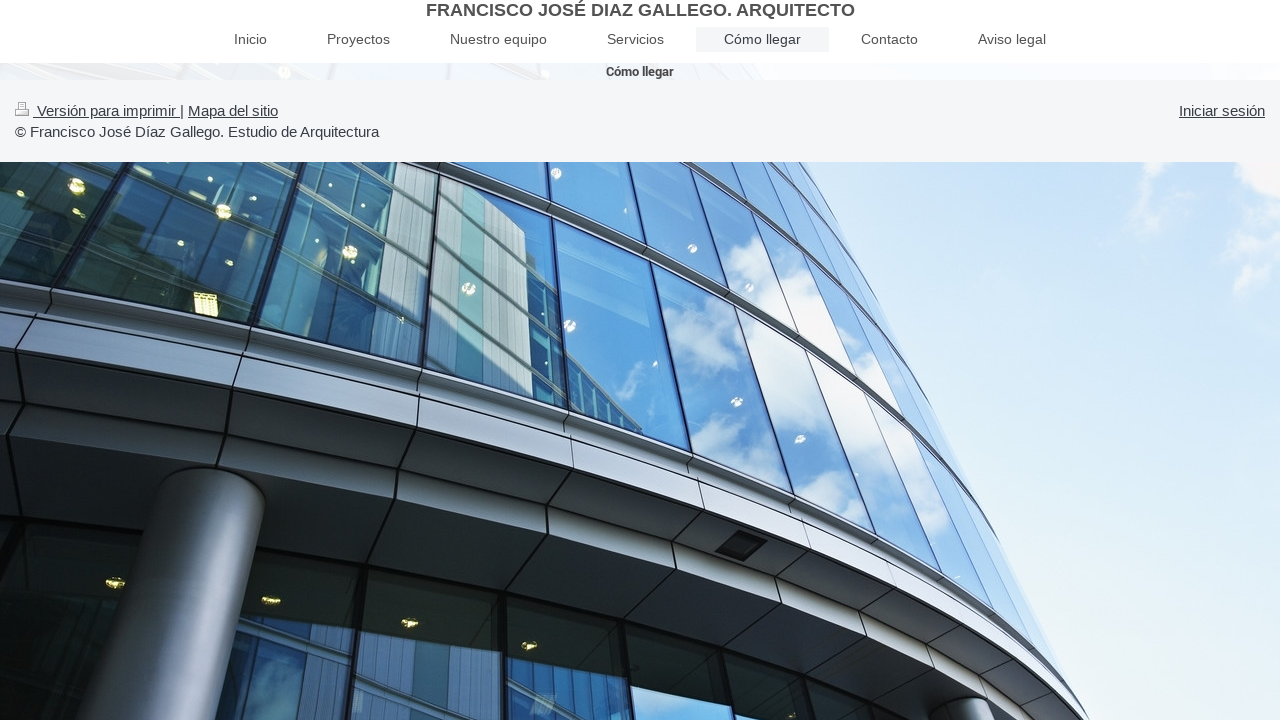

--- FILE ---
content_type: text/html; charset=UTF-8
request_url: https://www.diazgallego.com/c%C3%B3mo-llegar/
body_size: 3900
content:
<!DOCTYPE html>
<html lang="es"  ><head prefix="og: http://ogp.me/ns# fb: http://ogp.me/ns/fb# business: http://ogp.me/ns/business#">
    <meta http-equiv="Content-Type" content="text/html; charset=utf-8"/>
    <meta name="generator" content="IONOS MyWebsite"/>
        
    <link rel="dns-prefetch" href="//cdn.website-start.de/"/>
    <link rel="dns-prefetch" href="//103.mod.mywebsite-editor.com"/>
    <link rel="dns-prefetch" href="https://103.sb.mywebsite-editor.com/"/>
    <link rel="shortcut icon" href="//cdn.website-start.de/favicon.ico"/>
        <title>Francisco José Díaz Gallego. Estudio de Arquitectura: Arquitectura del mañana - Cómo llegar</title>
    <style type="text/css">@media screen and (max-device-width: 1024px) {.diyw a.switchViewWeb {display: inline !important;}}</style>
    <style type="text/css">@media screen and (min-device-width: 1024px) {
            .mediumScreenDisabled { display:block }
            .smallScreenDisabled { display:block }
        }
        @media screen and (max-device-width: 1024px) { .mediumScreenDisabled { display:none } }
        @media screen and (max-device-width: 568px) { .smallScreenDisabled { display:none } }
                @media screen and (min-width: 1024px) {
            .mobilepreview .mediumScreenDisabled { display:block }
            .mobilepreview .smallScreenDisabled { display:block }
        }
        @media screen and (max-width: 1024px) { .mobilepreview .mediumScreenDisabled { display:none } }
        @media screen and (max-width: 568px) { .mobilepreview .smallScreenDisabled { display:none } }</style>
    <meta name="viewport" content="width=device-width, initial-scale=1, maximum-scale=1, minimal-ui"/>

<meta name="format-detection" content="telephone=no"/>
        <meta name="keywords" content="arquitecto, don benito, proyectos, viviendas, estudio, moderno, arquitectura, profesional, construir, inmuebles"/>
            <meta name="description" content="Dese la casa de familia hasta el parque industrial... Con Francisco José Díaz Gallego. Estudio de Arquitectura, su arquitecto en Don Benito, la planificación y construcción de su vivienda está siempre en buenas manos."/>
            <meta name="robots" content="index,follow"/>
        <link href="//cdn.website-start.de/templates/2134/style.css?1763478093678" rel="stylesheet" type="text/css"/>
    <link href="https://www.diazgallego.com/s/style/theming.css?1707274737" rel="stylesheet" type="text/css"/>
    <link href="//cdn.website-start.de/app/cdn/min/group/web.css?1763478093678" rel="stylesheet" type="text/css"/>
<link href="//cdn.website-start.de/app/cdn/min/moduleserver/css/es_ES/common,facebook,shoppingbasket?1763478093678" rel="stylesheet" type="text/css"/>
    <link href="//cdn.website-start.de/app/cdn/min/group/mobilenavigation.css?1763478093678" rel="stylesheet" type="text/css"/>
    <link href="https://103.sb.mywebsite-editor.com/app/logstate2-css.php?site=425157307&amp;t=1768443993" rel="stylesheet" type="text/css"/>

<script type="text/javascript">
    /* <![CDATA[ */
var stagingMode = '';
    /* ]]> */
</script>
<script src="https://103.sb.mywebsite-editor.com/app/logstate-js.php?site=425157307&amp;t=1768443993"></script>

    <link href="//cdn.website-start.de/templates/2134/print.css?1763478093678" rel="stylesheet" media="print" type="text/css"/>
    <script type="text/javascript">
    /* <![CDATA[ */
    var systemurl = 'https://103.sb.mywebsite-editor.com/';
    var webPath = '/';
    var proxyName = '';
    var webServerName = 'www.diazgallego.com';
    var sslServerUrl = 'https://www.diazgallego.com';
    var nonSslServerUrl = 'http://www.diazgallego.com';
    var webserverProtocol = 'http://';
    var nghScriptsUrlPrefix = '//103.mod.mywebsite-editor.com';
    var sessionNamespace = 'DIY_SB';
    var jimdoData = {
        cdnUrl:  '//cdn.website-start.de/',
        messages: {
            lightBox: {
    image : 'Imagen',
    of: 'de'
}

        },
        isTrial: 0,
        pageId: 1003748    };
    var script_basisID = "425157307";

    diy = window.diy || {};
    diy.web = diy.web || {};

        diy.web.jsBaseUrl = "//cdn.website-start.de/s/build/";

    diy.context = diy.context || {};
    diy.context.type = diy.context.type || 'web';
    /* ]]> */
</script>

<script type="text/javascript" src="//cdn.website-start.de/app/cdn/min/group/web.js?1763478093678" crossorigin="anonymous"></script><script type="text/javascript" src="//cdn.website-start.de/s/build/web.bundle.js?1763478093678" crossorigin="anonymous"></script><script type="text/javascript" src="//cdn.website-start.de/app/cdn/min/group/mobilenavigation.js?1763478093678" crossorigin="anonymous"></script><script src="//cdn.website-start.de/app/cdn/min/moduleserver/js/es_ES/common,facebook,shoppingbasket?1763478093678"></script>
<script type="text/javascript" src="https://cdn.website-start.de/proxy/apps/static/resource/dependencies/"></script><script type="text/javascript">
                    if (typeof require !== 'undefined') {
                        require.config({
                            waitSeconds : 10,
                            baseUrl : 'https://cdn.website-start.de/proxy/apps/static/js/'
                        });
                    }
                </script><script type="text/javascript" src="//cdn.website-start.de/app/cdn/min/group/pfcsupport.js?1763478093678" crossorigin="anonymous"></script>    <meta property="og:type" content="business.business"/>
    <meta property="og:url" content="https://www.diazgallego.com/cómo-llegar/"/>
    <meta property="og:title" content="Francisco José Díaz Gallego. Estudio de Arquitectura: Arquitectura del mañana - Cómo llegar"/>
            <meta property="og:description" content="Dese la casa de familia hasta el parque industrial... Con Francisco José Díaz Gallego. Estudio de Arquitectura, su arquitecto en Don Benito, la planificación y construcción de su vivienda está siempre en buenas manos."/>
                <meta property="og:image" content="https://www.diazgallego.com/s/img/emotionheader.gif"/>
        <meta property="business:contact_data:country_name" content="España"/>
    
    
    
    
    
    
    
    
</head>


<body class="body diyBgActive  cc-pagemode-default diyfeNoSidebar diy-layout-fullWidth diy-market-es_ES" data-pageid="1003748" id="page-1003748">
    
    <div class="diyw">
        <div class="diyweb">
<div class="diywebGutter">
<div class="diywebHeader diyfeCA diyfeCA2">

<div class="diywebHeader-item diywebMobileNavigation">

<nav id="diyfeMobileNav" class="diyfeCA diyfeCA2" role="navigation">
    <a title="Abrir/cerrar la navegación">Abrir/cerrar la navegación</a>
    <ul class="mainNav1"><li class=" hasSubNavigation"><a data-page-id="761298" href="https://www.diazgallego.com/" class=" level_1"><span>Inicio</span></a></li><li class=" hasSubNavigation"><a data-page-id="761300" href="https://www.diazgallego.com/proyectos/" class=" level_1"><span>Proyectos</span></a><span class="diyfeDropDownSubOpener">&nbsp;</span><div class="diyfeDropDownSubList diyfeCA diyfeCA3"><ul class="mainNav2"><li class=" hasSubNavigation"><a data-page-id="1003746" href="https://www.diazgallego.com/proyectos/arquitectura-contemporánea/" class=" level_2"><span>Arquitectura contemporánea</span></a></li><li class=" hasSubNavigation"><a data-page-id="1003747" href="https://www.diazgallego.com/proyectos/arquitectura-tradicional/" class=" level_2"><span>Arquitectura tradicional</span></a></li><li class=" hasSubNavigation"><a data-page-id="1794716" href="https://www.diazgallego.com/proyectos/interiores/" class=" level_2"><span>Interiores</span></a></li></ul></div></li><li class=" hasSubNavigation"><a data-page-id="761307" href="https://www.diazgallego.com/nuestro-equipo/" class=" level_1"><span>Nuestro equipo</span></a></li><li class=" hasSubNavigation"><a data-page-id="761304" href="https://www.diazgallego.com/servicios-1/" class=" level_1"><span>Servicios</span></a></li><li class="current hasSubNavigation"><a data-page-id="1003748" href="https://www.diazgallego.com/cómo-llegar/" class="current level_1"><span>Cómo llegar</span></a></li><li class=" hasSubNavigation"><a data-page-id="761308" href="https://www.diazgallego.com/contacto-1/" class=" level_1"><span>Contacto</span></a></li><li class=" hasSubNavigation"><a data-page-id="761310" href="https://www.diazgallego.com/aviso-legal/" class=" level_1"><span>Aviso legal</span></a></li></ul></nav>
</div>
<div class="diywebHeader-item diywebLogoArea">

    <style type="text/css" media="all">
        /* <![CDATA[ */
                .diyw #website-logo {
            text-align: center !important;
                        padding: 0px 0;
                    }
        
        
        .diyw #website-logo p.website-logo-text,
        .diyw #website-logo p.website-logo-text a.website-logo-text {
            text-align: center !important;
            font-family: Arial, Helvetica, sans-serif !important;
            font-size: 18px !important;
            font-style: normal !important;
            font-weight: bold !important;
        }
        
                /* ]]> */
    </style>

    <div id="website-logo">
    
                    <p class="website-logo-text "><a href="https://www.diazgallego.com/" class="website-logo-text">FRANCISCO JOSÉ DIAZ GALLEGO. ARQUITECTO</a>
            </p>
            </div>


</div>

<div class="diywebHeader-item diywebDesktopNavigation">
<div class="diywebMainNavigation">
<div class="webnavigation"><ul id="mainNav1" class="mainNav1"><li class="navTopItemGroup_1"><a data-page-id="761298" href="https://www.diazgallego.com/" class="level_1"><span>Inicio</span></a></li><li class="navTopItemGroup_2"><a data-page-id="761300" href="https://www.diazgallego.com/proyectos/" class="level_1"><span>Proyectos</span></a></li><li class="navTopItemGroup_3"><a data-page-id="761307" href="https://www.diazgallego.com/nuestro-equipo/" class="level_1"><span>Nuestro equipo</span></a></li><li class="navTopItemGroup_4"><a data-page-id="761304" href="https://www.diazgallego.com/servicios-1/" class="level_1"><span>Servicios</span></a></li><li class="navTopItemGroup_5"><a data-page-id="1003748" href="https://www.diazgallego.com/cómo-llegar/" class="current level_1"><span>Cómo llegar</span></a></li><li class="navTopItemGroup_6"><a data-page-id="761308" href="https://www.diazgallego.com/contacto-1/" class="level_1"><span>Contacto</span></a></li><li class="navTopItemGroup_7"><a data-page-id="761310" href="https://www.diazgallego.com/aviso-legal/" class="level_1"><span>Aviso legal</span></a></li></ul></div>
<div class="webnavigation"></div>
<div class="webnavigation"></div>
</div>
</div>
</div>
</div>

<div class="diywebContent">
<div class="diywebGutter">
<div class="diywebMain">
<div class="diyfeCA diyfeCA1">

        <div id="content_area">
        	<div id="content_start"></div>
        	
        
        <div id="matrix_1047348" class="sortable-matrix" data-matrixId="1047348"><div class="n module-type-header diyfeLiveArea "> <h2><span class="diyfeDecoration">Cómo llegar</span></h2> </div><div class="n module-type-googlemaps diyfeLiveArea "> 
            <a style="display:block;" href="https://www.google.com/maps/search/?api=1&amp;channel=mws-visit&amp;hl=es-ES&amp;query=38.951967,-5.869314" target="_blank">            
            <img id="map_image_6046340" style="margin:auto; max-width:100%;" height="400" data-src="https://maps.googleapis.com/maps/api/staticmap?channel=mws-visit&amp;language=es_ES&amp;center=38.955036796882%2C-5.8698469870544&amp;zoom=16&amp;size=860x400&amp;maptype=hybrid&amp;client=gme-11internet&amp;markers=38.951967,-5.869314&amp;signature=4RpPhPVeGbiG63nRzu9fZoc-UCk=" src="" alt=""/>
                 
        </a>
        <script type="text/javascript">
            /* <![CDATA[ */
            var lazyload = function () {
                var mapImage = jQuery('#map_image_6046340');

                var windowTop = jQuery(window).scrollTop();
                var windowBottom = windowTop + jQuery(window).height();

                var mapTop = mapImage.offset().top;
                var mapBottom = mapTop + mapImage.height();

                if ((mapImage.attr('src') === '') && (windowTop <= mapBottom) && (windowBottom >= mapTop)) {
                    mapImage.attr('src', mapImage.data('src'));
                    mapImage.removeData('src');
                    mapImage.removeAttr('height');
                }
            };
            jQuery(document).ready(lazyload);
            jQuery(window).scroll(lazyload);
            /* ]]> */
        </script>
     </div></div>
        
        
        </div>
</div>
</div>
<div class="diywebSecondary diyfeCA diyfeCA3">
<div class="diywebGutter">

</div>

</div>
</div>
</div>


<div class="diywebGutter">
<div class="diywebFooter diyfeCA diyfeCA4">
<div class="diywebGutter">
<div id="contentfooter">
    <div class="leftrow">
                        <a rel="nofollow" href="javascript:window.print();">
                    <img class="inline" height="14" width="18" src="//cdn.website-start.de/s/img/cc/printer.gif" alt=""/>
                    Versión para imprimir                </a> <span class="footer-separator">|</span>
                <a href="https://www.diazgallego.com/sitemap/">Mapa del sitio</a>
                        <br/> © Francisco José Díaz Gallego. Estudio de Arquitectura
            </div>
    <script type="text/javascript">
        window.diy.ux.Captcha.locales = {
            generateNewCode: 'Generar nuevo código',
            enterCode: 'Introduce el código.'
        };
        window.diy.ux.Cap2.locales = {
            generateNewCode: 'Generar nuevo código',
            enterCode: 'Introduce el código.'
        };
    </script>
    <div class="rightrow">
                    <span class="loggedout">
                <a rel="nofollow" id="login" href="https://login.1and1-editor.com/425157307/www.diazgallego.com/es?pageId=1003748">
                    Iniciar sesión                </a>
            </span>
                <p><a class="diyw switchViewWeb" href="javascript:switchView('desktop');">Vista Web</a><a class="diyw switchViewMobile" href="javascript:switchView('mobile');">Vista Móvil</a></p>
                <span class="loggedin">
            <a rel="nofollow" id="logout" href="https://103.sb.mywebsite-editor.com/app/cms/logout.php">Cerrar sesión</a> <span class="footer-separator">|</span>
            <a rel="nofollow" id="edit" href="https://103.sb.mywebsite-editor.com/app/425157307/1003748/">Editar página</a>
        </span>
    </div>
</div>
            <div id="loginbox" class="hidden">
                <script type="text/javascript">
                    /* <![CDATA[ */
                    function forgotpw_popup() {
                        var url = 'https://contrasena.1and1.es/xml/request/RequestStart';
                        fenster = window.open(url, "fenster1", "width=600,height=400,status=yes,scrollbars=yes,resizable=yes");
                        // IE8 doesn't return the window reference instantly or at all.
                        // It may appear the call failed and fenster is null
                        if (fenster && fenster.focus) {
                            fenster.focus();
                        }
                    }
                    /* ]]> */
                </script>
                                <img class="logo" src="//cdn.website-start.de/s/img/logo.gif" alt="IONOS" title="IONOS"/>

                <div id="loginboxOuter"></div>
            </div>
        

</div>
</div>
</div>
</div>
    </div>

    
    </body>


<!-- rendered at Mon, 12 Jan 2026 18:50:38 +0100 -->
</html>
